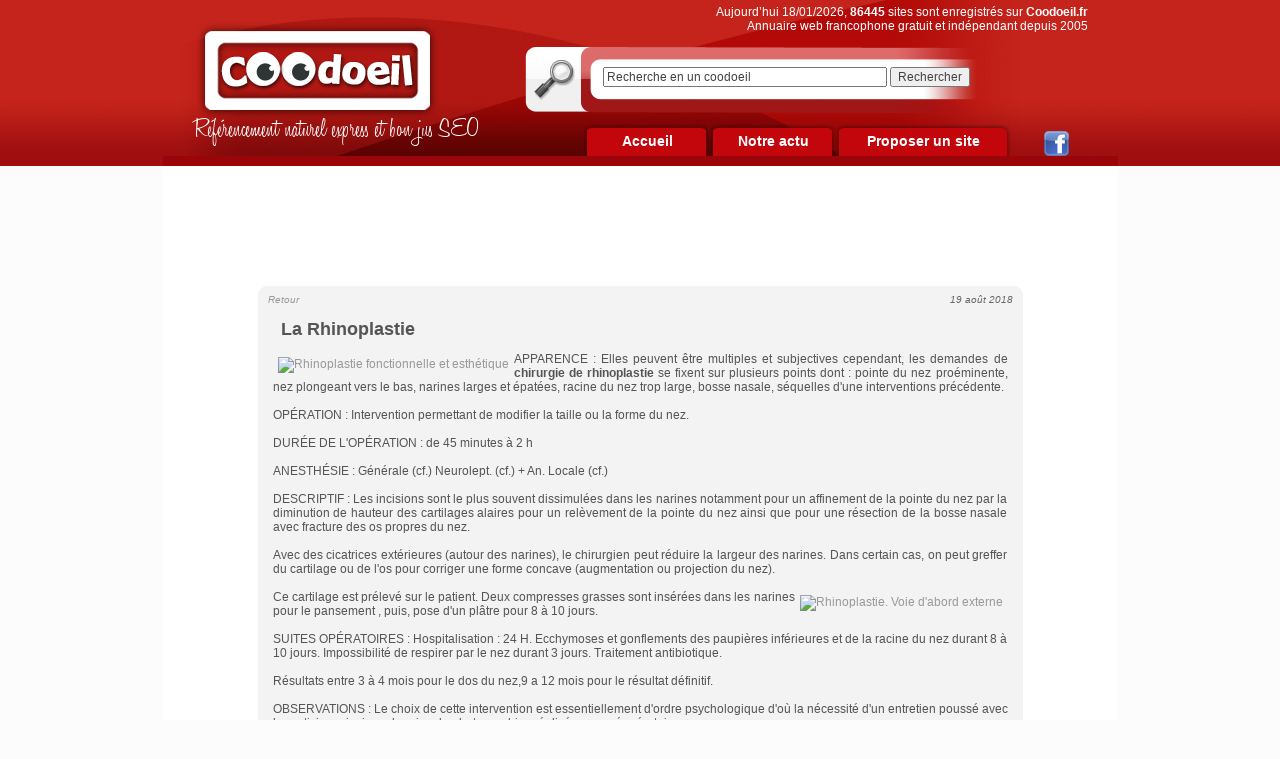

--- FILE ---
content_type: text/html
request_url: https://www.coodoeil.fr/P-315-35-C1-la-rhinoplastie.html
body_size: 5178
content:
<!DOCTYPE html PUBLIC "-//W3C//DTD XHTML 1.0 Transitional//EN" "https://www.w3.org/TR/xhtml1/DTD/xhtml1-transitional.dtd">
<html xmlns="https://www.w3.org/1999/xhtml">
<head>
	<title>La Rhinoplastie, Coodoeil - Annuaire</title>
    <meta name="title" content="La Rhinoplastie, Coodoeil - Annuaire" />
    <meta name="description" content="APPARENCE : Elles peuvent &ecirc;tre multiples et subjectives cependant, les demandes de chirurgie de&nbsp;rhinoplastie se fixent sur plusieurs points dont : pointe du nez pro&eacute;minente, nez plongeant vers le bas, narines larges et &eacute;pat&e" />
		<link rel="shortcut icon" href="/favicon.ico">
    <meta name="language" content="fr_FR" />
    <meta http-equiv="content-type" content="text/html; charset=UTF-8" />
    <meta http-equiv="content-language" content="fr_FR" />
    <link rel="shortcut icon" type="image/x-icon" href="favicon.ico" />
    <meta name="google-site-verification" content="BfgIQCf7dcrRV8_QCkNxcHBktKilY4NRmmVeq1Ynql0"/>
   
		<link rel="stylesheet" title="style" href="/cssCombine/0reset.css,font-face.css,page_suivante.css,style.css,zoomslide.css" type="text/css" />
		<script type="text/javascript" src="/jsCombine/0jquery.js,1zoomslide.js,script_commun.js,vForm.js"></script>

<script type="text/javascript">
//<![CDATA[


function AjouterFavoris() { // On crée la fonction AjouterFavoris()

if ( navigator.appName != 'Microsoft Internet Explorer' ) { // Si le navigateur est Internet Explorer
window.sidebar.addPanel("Coodoeil", "https://www.coodoeil.fr", ""); // Alors on utilise la fonction window.sidebar.addPanel("Nom utilisé pour enregistrer le site", "Adresse du site web", "")
}

else { // Sinon, si le navigateur n'est pas Internet Explorer
window.external.AddFavorite("https://www.coodoeil.fr", "Coodoeil"); // Alors on utilise la fonction window.external.AddFavorite("Nom utilisé pour enregistrer le site", "Adresse du site web")
}

}

//]]>
</script>

	
    <!-- Google Tag Manager -->
    <script>
    (function(w,d,s,l,i){
        w[l]=w[l]||[];
        w[l].push({'gtm.start':new Date().getTime(),event:'gtm.js'});
        var f=d.getElementsByTagName(s)[0],j=d.createElement(s),dl=l!='dataLayer'?'&l='+l:'';
        j.async=true;j.src='https://www.googletagmanager.com/gtm.js?id='+i+dl;
        f.parentNode.insertBefore(j,f);
    })(window,document,'script','dataLayer','GTM-M5BVBVD');</script>
    <!-- End Google Tag Manager -->

    <!-- Didomi -->
    <script type="text/javascript">
        window.gdprAppliesGlobally=true;(function(){function a(e){if(!window.frames[e]){if(document.body&&document.body.firstChild){var t=document.body;var n=document.createElement("iframe");n.style.display="none";n.name=e;n.title=e;t.insertBefore(n,t.firstChild)}
        else{setTimeout(function(){a(e)},5)}}}function e(n,r,o,c,s){function e(e,t,n,a){if(typeof n!=="function"){return}if(!window[r]){window[r]=[]}var i=false;if(s){i=s(e,t,n)}if(!i){window[r].push({command:e,parameter:t,callback:n,version:a})}}e.stub=true;function t(a){if(!window[n]||window[n].stub!==true){return}if(!a.data){return}
        var i=typeof a.data==="string";var e;try{e=i?JSON.parse(a.data):a.data}catch(t){return}if(e[o]){var r=e[o];window[n](r.command,r.parameter,function(e,t){var n={};n[c]={returnValue:e,success:t,callId:r.callId};a.source.postMessage(i?JSON.stringify(n):n,"*")},r.version)}}
        if(typeof window[n]!=="function"){window[n]=e;if(window.addEventListener){window.addEventListener("message",t,false)}else{window.attachEvent("onmessage",t)}}}e("__tcfapi","__tcfapiBuffer","__tcfapiCall","__tcfapiReturn");a("__tcfapiLocator");(function(e){
        var t=document.createElement("script");t.id="spcloader";t.type="text/javascript";t.async=true;t.src="https://sdk.privacy-center.org/"+e+"/loader.js?target="+document.location.hostname;t.charset="utf-8";var n=document.getElementsByTagName("script")[0];n.parentNode.insertBefore(t,n)})("a43f6e3b-d530-400f-8757-7f11f0a8326c")})();
    </script>
    <!-- Hide banner on privacy policy page -->
        <!-- Fin Didomi -->

</head>
<body  style="margin:0;padding:0;">
    <!-- Google Tag Manager (noscript) -->
    <noscript>
        <iframe src="https://www.googletagmanager.com/ns.html?id=GTM-M5BVBVD" height="0" width="0" style="display:none;visibility:hidden"></iframe>
    </noscript>
    <!-- End Google Tag Manager (noscript) -->





<div id="conteneur">
	<div id="banniere">

		<a href="/index.php" id="logo"><img src="images/skins/commun/logo.png" alt="Coodoeil" width="248" height="102" /></a>
		<p class="accroche">Référencement naturel express et bon jus SEO</p>
		<p class="bienvenue">Aujourd’hui 18/01/2026, <strong>86445</strong> sites sont enregistrés sur <strong>Coodoeil.fr</strong><br>Annuaire web francophone gratuit et indépendant depuis 2005</p>
		<div id="form-recherche" class="png_bg">
			<form action="recherche_coodoeil.php" method="get">
								<input type="text" value="Recherche en un coodoeil" name="recherche" id="recherche" onFocus="if(this.value=='Recherche en un coodoeil') { this.value='' }" onblur="if(this.value=='') { this.value='Recherche en un coodoeil' }"/>
				<input type="submit" value="Rechercher" id="form-recherche-ok"/>
			</form>
		</div>
		<div id="menuH">
			<ul>
				<li><a class="ongletSmallDesactive png_bg" href="/">Accueil</a></li>
				<li><a class="ongletSmallDesactive png_bg" href="infos.php">Notre actu</a></li>
				<li><a class="ongletBigDesactive png_bg" href="proposer_un_site.php">Proposer un site</a></li>
			</ul>
		</div>
		<div class="reseaux_sociaux"><a href="https://www.facebook.com/coodoeil" target="_blank"><img src="/images/skins/commun/logo-facebook.png"></a></div>
	</div>
	
			<div id="contenuCentre">
				<div class="megaBanner">
<script type="didomi/javascript" data-vendor-raw="didomi:google" data-purposes="cookies" async="" src="//pagead2.googlesyndication.com/pagead/js/adsbygoogle.js"></script>
<!-- leaderboard coodoeil -->
<ins class="adsbygoogle"
     style="display:inline-block;width:728px;height:90px"
     data-ad-client="ca-pub-2365992165493703"
     data-ad-slot="3329793528"></ins>
<script>
(adsbygoogle = window.adsbygoogle || []).push({});
</script> 
</div>
				<div class="conteneur">
					<div class="top-conteneur"></div>
					<div class="middle-conteneur">
    
<div class="blocSliderAccueil" id="actu1">
	  <h1 class="titreSsRub" style="width:100%;">La Rhinoplastie</h1>
	  <span id="ArticleRetour"><a href="#" onclick="history.go(-1); return false;">Retour</a></span>
	  	  <span id="ArticleDate">19 août 2018</span>
	  	  <div id="CorpsArticle"><a href="https://www.amazon.fr/gp/product/2287596887/ref=as_li_ss_il?ie=UTF8&amp;linkCode=li2&amp;tag=mazikinfo-21&amp;linkId=90211a44447a010928aa6ffd11d38098&amp;language=fr_FR" target="_blank"><img style="float: left; margin: 5px;" title="Rhinoplastie fonctionnelle et esth&eacute;tique " src="http://ws-eu.amazon-adsystem.com/widgets/q?_encoding=UTF8&amp;ASIN=2287596887&amp;Format=_SL160_&amp;ID=AsinImage&amp;MarketPlace=FR&amp;ServiceVersion=20070822&amp;WS=1&amp;tag=mazikinfo-21&amp;language=fr_FR" alt="Rhinoplastie fonctionnelle et esth&eacute;tique " longdesc="Rhinoplastie fonctionnelle et esth&eacute;tique " /></a><img style="border: none !important; margin: 0px !important;" src="https://ir-fr.amazon-adsystem.com/e/ir?t=mazikinfo-21&amp;language=fr_FR&amp;l=li2&amp;o=8&amp;a=2287596887" alt="" width="1" height="1" border="0" />
<p style="text-align: justify;">APPARENCE : Elles peuvent &ecirc;tre multiples et subjectives cependant, les demandes de <strong>chirurgie de&nbsp;rhinoplastie</strong> se fixent sur plusieurs points dont : pointe du nez pro&eacute;minente, nez plongeant vers le bas, narines larges et &eacute;pat&eacute;es, racine du nez trop large, bosse nasale, s&eacute;quelles d'une interventions pr&eacute;c&eacute;dente.</p>
<p style="text-align: justify;">&nbsp;</p>
<p style="text-align: justify;">OP&Eacute;RATION : Intervention permettant de modifier la taille ou la forme du nez.</p>
<p style="text-align: justify;">&nbsp;</p>
<p style="text-align: justify;">DUR&Eacute;E DE L'OP&Eacute;RATION : de 45 minutes &agrave; 2 h</p>
<p style="text-align: justify;">&nbsp;</p>
<p style="text-align: justify;">ANESTH&Eacute;SIE : G&eacute;n&eacute;rale (cf.) Neurolept. (cf.) + An. Locale (cf.)</p>
<p style="text-align: justify;">&nbsp;</p>
<p style="text-align: justify;">DESCRIPTIF : Les incisions sont le plus souvent dissimul&eacute;es dans les narines notamment pour un affinement de la pointe du nez par la diminution de hauteur des cartilages alaires pour un rel&egrave;vement de la pointe du nez ainsi que pour une r&eacute;section de la bosse nasale avec fracture des os propres du nez.</p>
<p style="text-align: justify;">&nbsp;</p>
<p style="text-align: justify;">Avec des cicatrices ext&eacute;rieures (autour des narines), le chirurgien peut r&eacute;duire la largeur des narines. Dans certain cas, on peut greffer du cartilage ou de l'os pour corriger une forme concave (augmentation ou projection du nez).</p>
<p style="text-align: justify;">&nbsp;</p>
<a href="https://www.amazon.fr/gp/product/B0050BXVN2/ref=as_li_ss_il?ie=UTF8&amp;linkCode=li2&amp;tag=mazikinfo-21&amp;linkId=3b02e16cf25bb9b6f065ec5250dc202d&amp;language=fr_FR" target="_blank"><img style="float: right; margin: 5px;" title="Rhinoplastie. Voie d'abord externe" src="http://ws-eu.amazon-adsystem.com/widgets/q?_encoding=UTF8&amp;ASIN=B0050BXVN2&amp;Format=_SL160_&amp;ID=AsinImage&amp;MarketPlace=FR&amp;ServiceVersion=20070822&amp;WS=1&amp;tag=mazikinfo-21&amp;language=fr_FR" alt="Rhinoplastie. Voie d'abord externe" longdesc="Rhinoplastie. Voie d'abord externe" /></a><img style="border: none !important; margin: 0px !important;" src="https://ir-fr.amazon-adsystem.com/e/ir?t=mazikinfo-21&amp;language=fr_FR&amp;l=li2&amp;o=8&amp;a=B0050BXVN2" alt="" width="1" height="1" border="0" />
<p style="text-align: justify;">Ce cartilage est pr&eacute;lev&eacute; sur le patient. Deux compresses grasses sont ins&eacute;r&eacute;es dans les narines pour le pansement , puis, pose d'un pl&acirc;tre pour 8 &agrave; 10 jours.</p>
<p style="text-align: justify;">&nbsp;</p>
<p style="text-align: justify;">SUITES OP&Eacute;RATOIRES : Hospitalisation : 24 H. Ecchymoses et gonflements des paupi&egrave;res inf&eacute;rieures et de la racine du nez durant 8 &agrave; 10 jours. Impossibilit&eacute; de respirer par le nez durant 3 jours. Traitement antibiotique.</p>
<p style="text-align: justify;">&nbsp;</p>
<p style="text-align: justify;">R&eacute;sultats entre 3 &agrave; 4 mois pour le dos du nez,9 a 12 mois pour le r&eacute;sultat d&eacute;finitif.</p>
<p style="text-align: justify;">&nbsp;</p>
<p style="text-align: justify;">OBSERVATIONS : Le choix de cette intervention est essentiellement d'ordre psychologique d'o&ugrave; la n&eacute;cessit&eacute; d'un entretien pouss&eacute; avec le praticien, ainsi que la prise de photographies r&eacute;alis&eacute;es en pr&eacute;op&eacute;ratoire.</p>
<p style="text-align: justify;">&nbsp;</p>
<p style="text-align: justify;">Le risque le plus important est l'insatisfaction du patient, justifi&eacute;e ou non, et le refus du nouveau nez. Les autres risques peuvent &ecirc;tre : irr&eacute;gularit&eacute; de l'ar&ecirc;te nasale, insuffisance ou exc&egrave;s de r&eacute;section du cartilage, l'infection (rare).</p>
<p style="text-align: justify;">&nbsp;</p>
<p style="text-align: justify;">Rechercher <a title="Rhinoplastie" href="/recherche_coodoeil.php?recherche=Rhinoplastie">Rhinoplastie</a> sur Coodoeil</p>
<p style="text-align: justify;"><em><span style="font-size: xx-small; color: #c0c0c0;">Source licep.com 2012</span></em></p>
<p style="text-align: justify;">&nbsp;</p>
<hr />
<p style="text-align: justify;">&nbsp;</p>
<h1><span style="color: #c5241c;">Votre Publicit&eacute; ici ?</span></h1>
<p>&nbsp;</p>
<p>L'annuaire Coodoeil vous propose des <a title="Publir&eacute;dactionnel" href="/P-246-70-C1-espaces-dedies-aux-articles-sponsorises.html">espaces publicitaires</a> dans ses rubriques pour y afficher une banni&egrave;re, un logo ou un article contextuel avec lien vers votre site.</p>
<p>&nbsp;</p>
<p><span><a href="mailto:pub@coodoeil.fr?subject=Espace%20Pub%20Contextuel%20:%20Chirurgie-esthetique">Contactez-nous</a>....</span></p>
<p>&nbsp;</p>
<hr />
<p>&nbsp;</p></div>
</div>

<br style="clear: both;"></div>
					<div class="bottom-conteneur"></div>
				</div>
							</div>
	<hr class="magicHR" />
	<br />
	<div id="footer">
		<div class="footer__col1">
			<p class="liensFooter">
				<span>Focus : </span>
					<a href='https://www.coodoeil.fr/aide.php' target='_blank'>CGU</a>-&nbsp;<a href='https://www.facebook.com/coodoeil/' target='_blank'>Facebook</a>-&nbsp;<a href='https://www.coodoeil.fr/P-243-57-C1-referencement-express.html' target='_blank'>Référencement Express</a>-&nbsp;<a href='https://www.coodoeil.fr/P-246-70-C1-espaces-dedies-aux-articles-sponsorises.html' target='_blank'>Articles+liens Sponsorisés</a>-&nbsp;<a href='https://www.coodoeil.fr/P-607-1000-C1-soumission-personnalisee-avec-mise-en-forme.html' target='_blank'>Mise en forme personnalisée</a>-&nbsp;<a href='https://www.paypal.com/donate/?hosted_button_id=XHU4YZRAVPKDQ' target='_blank'>Don</a>					<br/>
					<a href="/politique-confidentialite.html">Politique de confidentialité</a> - 
					<a href="javascript:Didomi.preferences.show()">Gestion des cookies</a>

								</p>
			
		</div>
		
		
		<div class="footer__clear"></div>
	</div>
</div>
<div id="googleMapStatic"></div>
<!--[if lt IE 7 ]>
    <script src="js/dd_belatedpng.js"></script>
    <script> DD_belatedPNG.fix('img, .png_bg'); </script>
<![endif]-->

</body>
</html>






